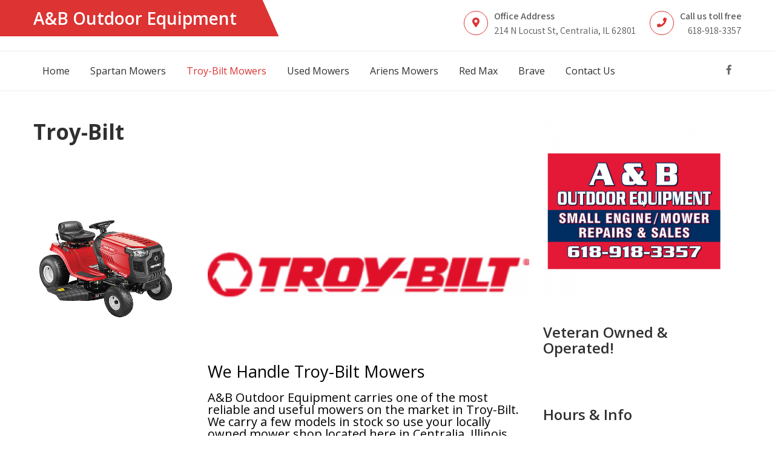

--- FILE ---
content_type: text/html; charset=UTF-8
request_url: http://aboutdoorequipment.com/troy-bilt
body_size: 8073
content:
<!DOCTYPE html>
<html lang="en-US" prefix="og: http://ogp.me/ns#">
<head>
<meta charset="UTF-8">
<meta name="viewport" content="width=device-width, initial-scale=1">
<link rel="profile" href="http://gmpg.org/xfn/11">
<script>var et_site_url='http://aboutdoorequipment.com';var et_post_id='322';function et_core_page_resource_fallback(a,b){"undefined"===typeof b&&(b=a.sheet.cssRules&&0===a.sheet.cssRules.length);b&&(a.onerror=null,a.onload=null,a.href?a.href=et_site_url+"/?et_core_page_resource="+a.id+et_post_id:a.src&&(a.src=et_site_url+"/?et_core_page_resource="+a.id+et_post_id))}
</script><title>Troy-Bilt - A&amp;B Outdoor Equipment</title>

<!-- This site is optimized with the Yoast SEO plugin v9.2.1 - https://yoast.com/wordpress/plugins/seo/ -->
<link rel="canonical" href="http://aboutdoorequipment.com/troy-bilt" />
<meta property="og:locale" content="en_US" />
<meta property="og:type" content="article" />
<meta property="og:title" content="Troy-Bilt - A&amp;B Outdoor Equipment" />
<meta property="og:url" content="http://aboutdoorequipment.com/troy-bilt" />
<meta property="og:site_name" content="A&amp;B Outdoor Equipment" />
<meta property="og:image" content="http://aboutdoorequipment.com/wp-content/uploads/2019/04/2-Troy-Bilt-Logo-400-300x150.png" />
<meta name="twitter:card" content="summary_large_image" />
<meta name="twitter:title" content="Troy-Bilt - A&amp;B Outdoor Equipment" />
<meta name="twitter:image" content="http://aboutdoorequipment.com/wp-content/uploads/2019/04/2-Troy-Bilt-Logo-400-300x150.png" />
<!-- / Yoast SEO plugin. -->

<link rel='dns-prefetch' href='//maps.googleapis.com' />
<link rel='dns-prefetch' href='//s0.wp.com' />
<link rel='dns-prefetch' href='//secure.gravatar.com' />
<link rel='dns-prefetch' href='//fonts.googleapis.com' />
<link rel='dns-prefetch' href='//s.w.org' />
<link rel="alternate" type="application/rss+xml" title="A&amp;B Outdoor Equipment &raquo; Feed" href="http://aboutdoorequipment.com/feed" />
<link rel="alternate" type="application/rss+xml" title="A&amp;B Outdoor Equipment &raquo; Comments Feed" href="http://aboutdoorequipment.com/comments/feed" />
		<script type="text/javascript">
			window._wpemojiSettings = {"baseUrl":"https:\/\/s.w.org\/images\/core\/emoji\/11\/72x72\/","ext":".png","svgUrl":"https:\/\/s.w.org\/images\/core\/emoji\/11\/svg\/","svgExt":".svg","source":{"concatemoji":"http:\/\/aboutdoorequipment.com\/wp-includes\/js\/wp-emoji-release.min.js?ver=4.9.28"}};
			!function(e,a,t){var n,r,o,i=a.createElement("canvas"),p=i.getContext&&i.getContext("2d");function s(e,t){var a=String.fromCharCode;p.clearRect(0,0,i.width,i.height),p.fillText(a.apply(this,e),0,0);e=i.toDataURL();return p.clearRect(0,0,i.width,i.height),p.fillText(a.apply(this,t),0,0),e===i.toDataURL()}function c(e){var t=a.createElement("script");t.src=e,t.defer=t.type="text/javascript",a.getElementsByTagName("head")[0].appendChild(t)}for(o=Array("flag","emoji"),t.supports={everything:!0,everythingExceptFlag:!0},r=0;r<o.length;r++)t.supports[o[r]]=function(e){if(!p||!p.fillText)return!1;switch(p.textBaseline="top",p.font="600 32px Arial",e){case"flag":return s([55356,56826,55356,56819],[55356,56826,8203,55356,56819])?!1:!s([55356,57332,56128,56423,56128,56418,56128,56421,56128,56430,56128,56423,56128,56447],[55356,57332,8203,56128,56423,8203,56128,56418,8203,56128,56421,8203,56128,56430,8203,56128,56423,8203,56128,56447]);case"emoji":return!s([55358,56760,9792,65039],[55358,56760,8203,9792,65039])}return!1}(o[r]),t.supports.everything=t.supports.everything&&t.supports[o[r]],"flag"!==o[r]&&(t.supports.everythingExceptFlag=t.supports.everythingExceptFlag&&t.supports[o[r]]);t.supports.everythingExceptFlag=t.supports.everythingExceptFlag&&!t.supports.flag,t.DOMReady=!1,t.readyCallback=function(){t.DOMReady=!0},t.supports.everything||(n=function(){t.readyCallback()},a.addEventListener?(a.addEventListener("DOMContentLoaded",n,!1),e.addEventListener("load",n,!1)):(e.attachEvent("onload",n),a.attachEvent("onreadystatechange",function(){"complete"===a.readyState&&t.readyCallback()})),(n=t.source||{}).concatemoji?c(n.concatemoji):n.wpemoji&&n.twemoji&&(c(n.twemoji),c(n.wpemoji)))}(window,document,window._wpemojiSettings);
		</script>
		<style type="text/css">
img.wp-smiley,
img.emoji {
	display: inline !important;
	border: none !important;
	box-shadow: none !important;
	height: 1em !important;
	width: 1em !important;
	margin: 0 .07em !important;
	vertical-align: -0.1em !important;
	background: none !important;
	padding: 0 !important;
}
</style>
<link rel='stylesheet' id='1and1-wizard-welcome-css'  href='http://aboutdoorequipment.com/wp-content/plugins/1and1-wordpress-assistant/css/welcome-panel.css?ver=5.0.0' type='text/css' media='all' />
<link rel='stylesheet' id='contact-form-7-css'  href='http://aboutdoorequipment.com/wp-content/plugins/contact-form-7/includes/css/styles.css?ver=5.0.5' type='text/css' media='all' />
<link rel='stylesheet' id='agronomics-lite-font-css'  href='//fonts.googleapis.com/css?family=Assistant%3A300%2C400%2C600%7COpen+Sans%3A400%2C600%2C700%2C800&#038;ver=4.9.28' type='text/css' media='all' />
<link rel='stylesheet' id='agronomics-lite-basic-style-css'  href='http://aboutdoorequipment.com/wp-content/themes/agronomics-lite/style.css?ver=4.9.28' type='text/css' media='all' />
<link rel='stylesheet' id='nivo-slider-css'  href='http://aboutdoorequipment.com/wp-content/themes/agronomics-lite/css/nivo-slider.css?ver=4.9.28' type='text/css' media='all' />
<link rel='stylesheet' id='fontawesome-all-style-css'  href='http://aboutdoorequipment.com/wp-content/themes/agronomics-lite/fontsawesome/css/fontawesome-all.css?ver=4.9.28' type='text/css' media='all' />
<link rel='stylesheet' id='agronomics-lite-responsive-css'  href='http://aboutdoorequipment.com/wp-content/themes/agronomics-lite/css/responsive.css?ver=4.9.28' type='text/css' media='all' />
<!-- Inline jetpack_facebook_likebox -->
<style id='jetpack_facebook_likebox-inline-css' type='text/css'>
.widget_facebook_likebox {
	overflow: hidden;
}

</style>
<link rel='stylesheet' id='et-builder-modules-style-css'  href='http://aboutdoorequipment.com/wp-content/plugins/divi-builder/includes/builder/styles/frontend-builder-plugin-style.min.css?ver=2.2.2' type='text/css' media='all' />
<link rel='stylesheet' id='dashicons-css'  href='http://aboutdoorequipment.com/wp-includes/css/dashicons.min.css?ver=4.9.28' type='text/css' media='all' />
<link rel='stylesheet' id='jetpack_css-css'  href='http://aboutdoorequipment.com/wp-content/plugins/jetpack/css/jetpack.css?ver=6.8.5' type='text/css' media='all' />
<script type='text/javascript' src='http://aboutdoorequipment.com/wp-content/plugins/1and1-wordpress-assistant/js/cookies.js?ver=4.9.28'></script>
<script type='text/javascript' src='http://aboutdoorequipment.com/wp-includes/js/jquery/jquery.js?ver=1.12.4'></script>
<script type='text/javascript' src='http://aboutdoorequipment.com/wp-includes/js/jquery/jquery-migrate.min.js?ver=1.4.1'></script>
<script type='text/javascript' src='https://maps.googleapis.com/maps/api/js?key=AIzaSyBhnfmneBrHtqU9q5OiIzBEAKU83Ia4mUQ&#038;libraries=places&#038;ver=4.9.28'></script>
<script type='text/javascript' src='http://aboutdoorequipment.com/wp-content/themes/agronomics-lite/js/jquery.nivo.slider.js?ver=4.9.28'></script>
<script type='text/javascript' src='http://aboutdoorequipment.com/wp-content/themes/agronomics-lite/js/editable.js?ver=4.9.28'></script>
<link rel='https://api.w.org/' href='http://aboutdoorequipment.com/wp-json/' />
<link rel="EditURI" type="application/rsd+xml" title="RSD" href="http://aboutdoorequipment.com/xmlrpc.php?rsd" />
<link rel="wlwmanifest" type="application/wlwmanifest+xml" href="http://aboutdoorequipment.com/wp-includes/wlwmanifest.xml" /> 
<meta name="generator" content="WordPress 4.9.28" />
<link rel='shortlink' href='https://wp.me/Pav760-5c' />
<link rel="alternate" type="application/json+oembed" href="http://aboutdoorequipment.com/wp-json/oembed/1.0/embed?url=http%3A%2F%2Faboutdoorequipment.com%2Ftroy-bilt" />
<link rel="alternate" type="text/xml+oembed" href="http://aboutdoorequipment.com/wp-json/oembed/1.0/embed?url=http%3A%2F%2Faboutdoorequipment.com%2Ftroy-bilt&#038;format=xml" />
	<!-- Fonts Plugin CSS - https://fontsplugin.com/ -->
	<style>
			</style>
	<!-- Fonts Plugin CSS -->
	
<link rel='dns-prefetch' href='//v0.wordpress.com'/>
<style type='text/css'>img#wpstats{display:none}</style>	<style type="text/css"> 					
        a, .blogpost_lyout h2 a:hover,
        #sidebar ul li a:hover,								
        .blogpost_lyout h3 a:hover,
		.welcome_descbx h3 span,					
        .recent-post h6:hover,
		.header-socialicons a:hover,       						
        .postmeta a:hover,
		.sitenav ul li a:hover, 
		.sitenav ul li.current-menu-item a,
		.sitenav ul li.current-menu-parent a.parent,
		.sitenav ul li.current-menu-item ul.sub-menu li a:hover,
        .button:hover,
		.infobox i,	
		.fourpgebx_srv .pagereadmore,	
		.fourpgebx_srv:hover h3 a,		           
		.footer-wrapper h2 span,
		.footer-wrapper ul li a:hover, 
		.footer-wrapper ul li.current_page_item a        				
            { color:#dd3333;}					 
            
        .pagination ul li .current, .pagination ul li a:hover, 
        #commentform input#submit:hover,		
        .nivo-controlNav a.active,		
        .learnmore,
		.features_column:hover,
		.nivo-caption .slide_more:hover, 		
		.fourpgebx_srv:hover .pagereadmore,												
        #sidebar .search-form input.search-submit,				
        .wpcf7 input[type='submit'],				
        nav.pagination .page-numbers.current,   
		.logo, .logo::after, .logo::before,    		
        .toggle a	
            { background-color:#dd3333;}
			
		.nivo-caption .slide_more:hover,
		.infobox i,
		.fourpgebx_srv .pagereadmore,
		blockquote	        
            { border-color:#dd3333;}
			
		#sidebar ul li:hover, #sidebar ul li:first-child	        
            { border-left:4px solid #dd3333;}	
			
		.welcome_imagebx	        
            { box-shadow:15px 15px 0 0 #dd3333;}			
			
         	
    </style> 
	<style type="text/css">
			.site-header{
			background: url() no-repeat;
			background-position: center top;
		}
		.logo h1 a { color:#ffffff;}
		
	</style>
    
    <link rel="stylesheet" id="et-core-unified-cached-inline-styles" href="http://aboutdoorequipment.com/wp-content/cache/et/322/et-core-unified-17667123144833.min.css" onerror="et_core_page_resource_fallback(this, true)" onload="et_core_page_resource_fallback(this)" /></head>
<body class="page-template-default page page-id-322 et-pb-theme-agronomics lite et_minified_js et_minified_css et_divi_builder">
<div id="sitelayout_type" >

<div class="site-header siteinner">      
<div class="container">  
     <div class="logo">
                   <h1><a href="http://aboutdoorequipment.com/" rel="home">A&amp;B Outdoor Equipment</a></h1>
                    </div><!-- logo -->
       <div class="header_contactinfo_area">
		        
                  
                
                <div class="infobox">
                 <i class="fas fa-map-marker-alt"></i>
                 <span><b class="addbx">Office Address</b>
				 214 N Locust St, Centralia, IL 62801</span>
                </div>
                              
                
                <div class="infobox">
                 <i class="fas fa-phone"></i>
                 <span><b class="addbx">Call us toll free</b>
				 618-918-3357</span>
                </div>
                
               
                
                                          
                
                
        </div><!--.header_contactinfo_area -->
      <div class="clear"></div>  
 
  </div><!-- .container -->  
  </div><!--.site-header --> 
  
  <div class="header-navigation">
   	 <div class="container">
     	<div class="toggle">
         <a class="toggleMenu" href="#">Menu</a>
       </div><!-- toggle --> 
       <div class="sitenav">                   
         <div class="menu-menu-1-container"><ul id="menu-menu-1" class="menu"><li id="menu-item-69" class="menu-item menu-item-type-post_type menu-item-object-page menu-item-home menu-item-69"><a href="http://aboutdoorequipment.com/">Home</a></li>
<li id="menu-item-265" class="menu-item menu-item-type-post_type menu-item-object-page menu-item-265"><a href="http://aboutdoorequipment.com/spartan">Spartan Mowers</a></li>
<li id="menu-item-324" class="menu-item menu-item-type-post_type menu-item-object-page current-menu-item page_item page-item-322 current_page_item menu-item-324"><a href="http://aboutdoorequipment.com/troy-bilt">Troy-Bilt Mowers</a></li>
<li id="menu-item-71" class="menu-item menu-item-type-post_type menu-item-object-page menu-item-71"><a href="http://aboutdoorequipment.com/used-mowers">Used Mowers</a></li>
<li id="menu-item-65" class="menu-item menu-item-type-post_type menu-item-object-page menu-item-65"><a href="http://aboutdoorequipment.com/ariens">Ariens Mowers</a></li>
<li id="menu-item-70" class="menu-item menu-item-type-post_type menu-item-object-page menu-item-70"><a href="http://aboutdoorequipment.com/red-max">Red Max</a></li>
<li id="menu-item-66" class="menu-item menu-item-type-post_type menu-item-object-page menu-item-66"><a href="http://aboutdoorequipment.com/brave">Brave</a></li>
<li id="menu-item-67" class="menu-item menu-item-type-post_type menu-item-object-page menu-item-67"><a href="http://aboutdoorequipment.com/contact-us">Contact Us</a></li>
</ul></div>       </div><!--.sitenav -->
        
          
           <div class="header-socialicons">                                                
                                       <a title="facebook" class="fab fa-facebook-f" target="_blank" href="https://www.facebook.com/pages/category/Local-Business/AB-Outdoor-Equipment-1554305348020107/"></a>
                                   
                               
                              
                                    
         </div><!--end .header-socialicons--> 
       
           
     <div class="clear"></div>
   </div><!-- .container-->      
  </div><!-- .header-navigation -->
  
       
        

<div class="container">
  <div class="innerpage_fixer">
         <section class="innerpage_contentpart">               
                                               
                    
<article id="post-322" class="post-322 page type-page status-publish hentry">
	<header class="entry-header">
		<h1 class="entry-title">Troy-Bilt</h1>	</header><!-- .entry-header -->

	<div class="entry-content">
		<div class="et_builder_outer_content" id="et_builder_outer_content">
				<div class="et_builder_inner_content et_pb_gutters3">
					<div class="et_pb_section et_pb_section_0 et_section_regular et_section_transparent">
				
				
				
				
					<div class="et_pb_row et_pb_row_0">
				<div class="et_pb_column et_pb_column_1_3 et_pb_column_0    et_pb_css_mix_blend_mode_passthrough">
				
				
				<div class="et_pb_module et_pb_image et_pb_image_0 et_always_center_on_mobile">
				
				
				<span class="et_pb_image_wrap"><img src="http://aboutdoorequipment.com/wp-content/uploads/2019/04/troy_bilt_mower_ab_outdoor_equipment_centralia_il.jpg" alt="" /></span>
			</div>
			</div> <!-- .et_pb_column --><div class="et_pb_column et_pb_column_2_3 et_pb_column_1    et_pb_css_mix_blend_mode_passthrough et-last-child">
				
				
				<div class="et_pb_module et_pb_text et_pb_text_0 et_pb_bg_layout_light  et_pb_text_align_left">
				
				
				<div class="et_pb_text_inner">
					<h1 style="text-align: center;"><img src="http://aboutdoorequipment.com/wp-content/uploads/2019/04/2-Troy-Bilt-Logo-400-300x150.png" width="300" height="150" alt="" class="wp-image-332 alignnone size-medium" srcset="http://aboutdoorequipment.com/wp-content/uploads/2019/04/2-Troy-Bilt-Logo-400-300x150.png 300w, http://aboutdoorequipment.com/wp-content/uploads/2019/04/2-Troy-Bilt-Logo-400.png 400w" sizes="(max-width: 300px) 100vw, 300px" /></h1>
<h1 style="text-align: left;">We Handle Troy-Bilt Mowers</h1>
<h4></h4>
<h4>A&amp;B Outdoor Equipment carries one of the most reliable and useful mowers on the market in Troy-Bilt. We carry a few models in stock so use your locally owned mower shop located here in Centralia, Illinois. Stop in the shop today and see our showroom and experience the perfect mower for your yard.</h4>
<h4>Troy-Bilt riding mowers are powerful, durable and loaded with a variety of transmissions, accessories and attachments, including baggers, snow blades and more. Whether you&#8217;re cutting, hauling or plowing, our riding mowers will get the job done every time.</h4>
<h1 style="text-align: left;"></h1>
<h1 style="text-align: left;">Call Now 618-918-3357</h1>
				</div>
			</div> <!-- .et_pb_text -->
			</div> <!-- .et_pb_column -->
				
				
			</div> <!-- .et_pb_row --><div class="et_pb_row et_pb_row_1">
				<div class="et_pb_column et_pb_column_4_4 et_pb_column_2    et_pb_css_mix_blend_mode_passthrough et-last-child">
				
				
				<div class="et_pb_module et_pb_image et_pb_image_1 et_always_center_on_mobile">
				
				
				<span class="et_pb_image_wrap"><img src="http://aboutdoorequipment.com/wp-content/uploads/2019/04/TroyBiltBrandBannerImage.jpg" alt="" /></span>
			</div>
			</div> <!-- .et_pb_column -->
				
				
			</div> <!-- .et_pb_row -->
				
				
			</div> <!-- .et_pb_section -->
				</div>
			</div>			</div><!-- .entry-content -->
	</article><!-- #post-## -->
                                                   
                                     
        </section><!-- section-->   
 <div id="sidebar">    
    <aside id="media_image-3" class="widget widget_media_image"><img width="300" height="300" src="http://aboutdoorequipment.com/wp-content/uploads/2018/12/Untitled-design-1-300x300.png" class="image wp-image-121  attachment-medium size-medium" alt="" style="max-width: 100%; height: auto;" srcset="http://aboutdoorequipment.com/wp-content/uploads/2018/12/Untitled-design-1-300x300.png 300w, http://aboutdoorequipment.com/wp-content/uploads/2018/12/Untitled-design-1-e1543862682972.png 150w" sizes="(max-width: 300px) 100vw, 300px" /></aside><aside id="text-3" class="widget widget_text"><h3 class="widget-title">Veteran Owned &#038; Operated!</h3>			<div class="textwidget"></div>
		</aside><aside id="facebook-likebox-3" class="widget widget_facebook_likebox">		<div id="fb-root"></div>
		<div class="fb-page" data-href="https://www.facebook.com/pages/category/Local-Business/AB-Outdoor-Equipment-1554305348020107/" data-width="340"  data-height="432" data-hide-cover="false" data-show-facepile="true" data-show-posts="false">
		<div class="fb-xfbml-parse-ignore"><blockquote cite="https://www.facebook.com/pages/category/Local-Business/AB-Outdoor-Equipment-1554305348020107/"><a href="https://www.facebook.com/pages/category/Local-Business/AB-Outdoor-Equipment-1554305348020107/"></a></blockquote></div>
		</div>
		</aside><aside id="widget_contact_info-5" class="widget widget_contact_info"><h3 class="widget-title">Hours &amp; Info</h3><div itemscope itemtype="http://schema.org/LocalBusiness"><div class="confit-address" itemscope itemtype="http://schema.org/PostalAddress" itemprop="address"><a href="https://maps.google.com/maps?z=16&#038;q=214+n.+locust+centralia,+il+62801" target="_blank">214 N. Locust Centralia, Il 62801</a></div><div class="confit-phone"><span itemprop="telephone">618-918-3357</span></div><div class="confit-email"><a href="mailto:barb@aboutdoorequip.com">barb@aboutdoorequip.com</a></div><div class="confit-hours" itemprop="openingHours">Monday- 7:00 A.M.- 5:00 P.M.<br/>Tuesday- 7:00 A.M.- 5:00 P.M.<br/>Wednesday- 7:00 A.M.- 5:00 P.M.<br/>Thursday- 7:00 A.M.- 5:00 P.M.<br/>Friday- 7:00 A.M.- 5:00 P.M.<br/>Saturday- 7:00 A.M.- 12:00 P.M.</div></div></aside><aside id="text-4" class="widget widget_text"><h3 class="widget-title">Competitive Pricing!</h3>			<div class="textwidget"><p><img class="alignnone size-medium wp-image-26" src="http://aboutdoorequipment.com/wp-content/uploads/2018/11/20181129_125852-300x300.jpg" alt="" width="300" height="300" /></p>
</div>
		</aside>	
</div><!-- sidebar -->      
<div class="clear"></div>
</div><!-- .innerpage_fixer --> 
</div><!-- .container --> 

<div class="footer-wrapper"> 
      <div class="container">           
                 
                     
                      
                      
           <div class="clear"></div>
      </div><!--end .container-->

        <div class="footer-copyright"> 
            <div class="container">            	
                <div class="design-by">
				  A&amp;B Outdoor Equipment. All Rights Reserved                 

                </div>
             </div><!--end .container-->             
        </div><!--end .footer-copyright-->  
                     
     </div><!--end #footer-wrapper-->
</div><!--#end sitelayout_type-->

	<div style="display:none">
	</div>
	<script type="text/javascript">
		var et_animation_data = [];
	</script>
	


			<!-- Mobile Call Now and Map Buttons -->
			<div id='rpb_spacer'></div>
			<div id='rpb'>
				<div>
					<a href='tel:618-918-3357' id='call_now'
						onClick= " ga('send', 'event', 'Phone Call', 'Click to Call', '618-918-3357'); " >
						<span class='dashicons dashicons-phone'></span> Call Now
					</a>
				</div>
				<div>
					<a href='https://maps.google.com/?q=214+North+Locust%2C+Centralia%2C+Il%2C+United+States%2C+62801' id='map_now' target='_Blank'>
						<span class='dashicons dashicons-location'></span> Directions
					</a>
				</div>
			</div>
			<style>
				@media screen and (max-width: 1024px) {
				div#rpb { display: flex !important; background: #3a3c70; }
				div#rpb_spacer { display: block !important; }
				}
				div#rpb { background: #3a3c70; }
			    div#rpb div a#call_now { background: #ff0000; color: #ffffff; }
				div#rpb div a#map_now { background: #ff0000; color: #ffffff; }
			</style>
			<!-- /Mobile Call Now and Map Buttons -->

<link rel='stylesheet' id='rpb_css-css'  href='http://aboutdoorequipment.com/wp-content/plugins/mobile-call-now-map-buttons/rpb.css?ver=4.9.28' type='text/css' media='all' />
<script type='text/javascript'>
/* <![CDATA[ */
var wpcf7 = {"apiSettings":{"root":"http:\/\/aboutdoorequipment.com\/wp-json\/contact-form-7\/v1","namespace":"contact-form-7\/v1"},"recaptcha":{"messages":{"empty":"Please verify that you are not a robot."}}};
/* ]]> */
</script>
<script type='text/javascript' src='http://aboutdoorequipment.com/wp-content/plugins/contact-form-7/includes/js/scripts.js?ver=5.0.5'></script>
<script type='text/javascript' src='https://s0.wp.com/wp-content/js/devicepx-jetpack.js?ver=202604'></script>
<script type='text/javascript' src='https://secure.gravatar.com/js/gprofiles.js?ver=2026Janaa'></script>
<script type='text/javascript'>
/* <![CDATA[ */
var WPGroHo = {"my_hash":""};
/* ]]> */
</script>
<script type='text/javascript' src='http://aboutdoorequipment.com/wp-content/plugins/jetpack/modules/wpgroho.js?ver=4.9.28'></script>
<script type='text/javascript'>
/* <![CDATA[ */
var jpfbembed = {"appid":"249643311490","locale":"en_US"};
/* ]]> */
</script>
<script type='text/javascript' src='http://aboutdoorequipment.com/wp-content/plugins/jetpack/_inc/build/facebook-embed.min.js'></script>
<script type='text/javascript'>
/* <![CDATA[ */
var et_pb_custom = {"ajaxurl":"http:\/\/aboutdoorequipment.com\/wp-admin\/admin-ajax.php","images_uri":"http:\/\/aboutdoorequipment.com\/wp-content\/themes\/agronomics-lite\/images","builder_images_uri":"http:\/\/aboutdoorequipment.com\/wp-content\/plugins\/divi-builder\/includes\/builder\/images","et_frontend_nonce":"6f0873e619","subscription_failed":"Please, check the fields below to make sure you entered the correct information.","et_ab_log_nonce":"f33f16dc82","fill_message":"Please, fill in the following fields:","contact_error_message":"Please, fix the following errors:","invalid":"Invalid email","captcha":"Captcha","prev":"Prev","previous":"Previous","next":"Next","wrong_captcha":"You entered the wrong number in captcha.","is_builder_plugin_used":"1","ignore_waypoints":"no","is_divi_theme_used":"","widget_search_selector":".widget_search","is_ab_testing_active":"","page_id":"322","unique_test_id":"","ab_bounce_rate":"5","is_cache_plugin_active":"no","is_shortcode_tracking":""};
var et_pb_box_shadow_elements = [];
/* ]]> */
</script>
<script type='text/javascript' src='http://aboutdoorequipment.com/wp-content/plugins/divi-builder/js/divi-builder.min.js?ver=2.2.2'></script>
<script type='text/javascript' src='http://aboutdoorequipment.com/wp-content/plugins/divi-builder/core/admin/js/common.js?ver=3.2.2'></script>
<script type='text/javascript' src='http://aboutdoorequipment.com/wp-includes/js/wp-embed.min.js?ver=4.9.28'></script>
<script type='text/javascript' src='https://stats.wp.com/e-202604.js' async='async' defer='defer'></script>
<script type='text/javascript'>
	_stq = window._stq || [];
	_stq.push([ 'view', {v:'ext',j:'1:6.8.5',blog:'155178808',post:'322',tz:'0',srv:'aboutdoorequipment.com'} ]);
	_stq.push([ 'clickTrackerInit', '155178808', '322' ]);
</script>
</body>
</html>

--- FILE ---
content_type: text/css
request_url: http://aboutdoorequipment.com/wp-content/themes/agronomics-lite/style.css?ver=4.9.28
body_size: 7197
content:
/*
Theme Name: Agronomics Lite
Theme URI: https://gracethemes.com/themes/free-organic-farm-wordpress-theme/
Author: Grace Themes
Author URI: https://gracethemes.com/
Description: Agronomics Lite is a creative and unbounded, sophisticated and modern, colorful and youthful, beautiful and outspoken, highly customizable and readily responsive organic farm WordPress theme. This theme help you create an impressive website for agriculture, food, gardening, landscaping, lawn, organic and health stores. This amazingly flexible, fast loading and multipurpose theme well suited for fulfilling the requirement of all type of websites. It can be used to develop a website for corporate, business, portfolio, product catalog, personal blog and services web pages. You can also use it for construction, real estate, traveling, tourism websites, eCommerce ventures, hotel projects and more.  Demo Link: http://www.gracethemesdemo.com/agronomics/

Version: 1.0
License: GNU General Public License version 2 or later
License URI: http://www.gnu.org/licenses/gpl-2.0.html
Text Domain: agronomics-lite
Tags:blog,two-columns,right-sidebar,full-width-template,custom-colors,custom-menu,custom-header,custom-logo,featured-images,editor-style,custom-background,threaded-comments,theme-options, translation-ready

Agronomics Lite WordPress Theme has been created by Grace Themes(gracethemes.com), 2019.
Agronomics Lite WordPress Theme is released under the terms of GNU GPL
*/

body{ background-color:#ffffff; margin:0; padding:0;line-height:24px; font-size:16px; color:#5c5c5c; font-family: 'Assistant', sans-serif; -ms-word-wrap:break-word; word-wrap:break-word; }
*{ margin:0; padding:0; outline:none; box-sizing:border-box; -moz-box-sizing:border-box; -webkit-box-sizing:border-box;}
img{ border:none; margin:0; padding:0; height:auto; max-width:100%;}
.wp-caption, .wp-caption-text, .sticky, .gallery-caption, .aligncenter{ margin:0; padding:0; max-width:100% !important;}
p{ margin:0; padding:0;}
a{ text-decoration:none; color:#efc62c;}
a:hover{ color:#111;}
.clear{ clear:both;}
.left{ float:left;}
.right{ float:right;}
ol,ul{ margin:0; padding:0;}
ul li ul, ul li ul li ul, ol li ol, ol li ol li ol{ margin-left:10px;}
h1,h2,h3,h4,h5,h6{ font-family: 'Open Sans', sans-serif;  color:#303030; margin:0 0 20px; padding:0; font-weight:600; line-height:1.1; }
h1.entry-title{ font-weight:bold; margin-bottom:35px;}
h1{ font-size:35px;}
h2{ font-size:28px;}
h3{ font-size:24px;}
h4{ font-size:20px;}
h5{ font-size:18px;}
h6{ font-size:14px;}
figcaption,figure{	display: block;}
figure {margin: 1em 0;}
blockquote{ background-color:#eee; border-left:5px solid #71b002; padding:15px 15px 15px 40px; color:#666; font-size:15px; line-height:1.5; margin-bottom:30px;}
blockquote p{ margin-bottom:0 !important;}
hr {-webkit-box-sizing: content-box;-moz-box-sizing: content-box;box-sizing: content-box;	height: 0;	overflow: visible;}
.textwidget select{ width:100%;}
table{ width:100%}
.alignnone{ width:100%;}
img.alignleft, .alignleft{ float:left; margin:0 15px 0 0; padding:5px; border:1px solid #cccccc;}
img.alignright, .alignright{ float:right; margin:0 0 0 15px; padding:5px; border:1px solid #cccccc;}
.aligncenter, img.aligncenter { clear: both; display: block; margin-left: auto; margin-right: auto; margin-top:0;  height:auto;}

/*
Lists style CSS
-------------------------------------------------------------*/
ul,ol { margin:0; padding: 0;}
ul {list-style: inside none disc;}
ol {list-style: decimal;}
ul li,ol li {margin-bottom: 0;	margin-left: 1.5em;}
dt {font-weight: 700;}
dd {margin: 0 1.5em 1.5em;}
audio:not([controls]) {	display: none;height: 0;}
img {border-style: none;}
svg:not(:root) {overflow: hidden;}
a {	background-color: transparent;	-webkit-text-decoration-skip: objects;}
a:active, a:hover {outline-width: 0;}
b, strong {	font-weight: inherit;font-weight:blod;}
pre {background: #ddd;font-size: 14px;	font-size: 0.9375rem;line-height: 1.4;margin-bottom: 1.6em;	max-width: 100%;overflow: auto;	padding:20px;}
iframe{max-width:100%;}
nav.pagination{ clear:both;}
#comment-nav-above .nav-previous, #comment-nav-below .nav-previous{ float:none !important; margin:10px 0;}
nav.pagination .page-numbers{ background-color:#ccc; padding:10px 15px; font-size:15px; font-weight:600; color:#444;}
nav.pagination .page-numbers.current{background-color:#efc62c;}
ol.comment-list li{ list-style:none; margin-bottom:5px;}

.postmeta{margin-bottom:20px; display:inline-block; color:#999; }
.postmeta a{color:#999;}
.postmeta a:hover{color:#e74c3c;}
.breadcrumbs{padding:10px 0; margin-bottom:0;}

/*
Lists style CSS
-------------------------------------------------------------*/
#sitelayout_type{ margin:0 auto;}
.container{ width:1170px; margin:0 auto; position:relative;}
.site-header{ width:100%; z-index:9999;}
.site-header.siteinner{ position:relative;  }

.logo {
    float: left;
    padding: 15px 35px 15px 0;  
	position: relative;
	text-align: left;
}
.logo h1 {
    margin: 0;
	font-size:28px;
}
.logo a {
    color: #fff;
}
.logo::after {
    left: -99999px;
    position: absolute;
    width: 99999px;
}
.logo::before {
    bottom: 0;
    content: "";
}
.logo, .logo::after, .logo::before {
    background-color: #71b002;
}
.logo::before {
    position: absolute;
    right: -21px;
    top: 0;
    transform: skew(24deg);
    width: 45px;
	display: block;
}
.logo::after {
    bottom: 0;
    content: "";
    top: 0;
}
.logo p{ font-size:13px; color:#fff; display:block; letter-spacing:1px;}
.header_contactinfo_area{ float:right; text-align:right; padding:15px 0;}

.infobox{ display:inline-block; text-align:right; padding:0 0 0 20px; }
.infobox span{ float:right;}
.infobox span b{ display:block; text-align:left; font-weight:bold; }
.infobox i{ float:left; margin:3px 10px 0 0; width:40px; height:40px; line-height:36px; text-align:center; color:#7abf17; border:1px solid #7abf17; border-radius:50%; font-size:16px;}


/* = social icons css
-------------------------------------------------------------- */
.header-socialicons{ text-align:center; display:inline-block; position: absolute; right:0; top:12%;}
.header-socialicons a{  width:32px; height:45px; line-height:45px; margin:0 5px 0 0; padding:0; color:#666; display:inline-block;  }
.header-socialicons a:hover{ color:#71b002; }
.header-socialicons br{ display:none;}
.header-navigation{ position:relative; box-shadow: 0 0 3px #ddd; }
/*header menu css*/
.toggle{display: block;}
.toggle a{width:100%; color:#ffffff; background:url(images/mobile-nav.png) no-repeat right center #3e3e3e; padding:8px 10px; margin-top:5px; font-size:16px; display:none; text-align:left;}
.toggle a:hover{color:#ffffff !important;}
/*main menu*/
.sitenav{ padding:0; z-index:9999; display:inline-block; }
.sitenav ul { margin:0; padding:0; font-family:'Open Sans', sans-serif; font-size:16px; font-weight:500; }
.sitenav ul li{display:inline-block; position:relative; margin:0;}
.sitenav ul li:last-child{border-right:none;}
.sitenav ul li a{ padding:20px 15px; display:block; text-align:center; color:#303030; }
.sitenav ul li ul li{ display:block; position:relative; float:none; top:1px; border-bottom:1px solid #eee;}
.sitenav ul li ul li a{ display:block; padding-top:5px; padding-bottom:5px; position:relative; top:1px; text-align:left;}
.sitenav ul li ul{display:none; z-index:9999999; position:relative; background-color:#fff ;}
.sitenav ul li:hover > ul{display:block; width:200px; position:absolute; left:0; text-align:left; }
.sitenav ul li:hover ul li ul{display:none; position:relative;}
.sitenav ul li:hover ul li:hover > ul{display:block; position:absolute; left:200px; top:0;}
.sitenav ul li a:hover, 
.sitenav ul li.current-menu-item a,
.sitenav ul li.current-menu-parent a.parent,
.sitenav ul li.current-menu-item ul.sub-menu li a:hover{color:#ddb667;}
.sitenav ul li.current-menu-item ul.sub-menu li a{ color: #303030;}



.headerslider_panel{ position:relative;}
h2.sectiontitle{font-weight:600; font-size:40px; margin-bottom:50px; position:relative; text-align:center;}
.last_column{clear:right; margin-right:0 !important; }
#sidebar .search-form input.search-submit{ background:url(images/search-icon.png) no-repeat center center #efc62c; padding: 12px 0 12px 0; font-size:0; width:20%; height:43px; float:right; border:0;}


/* Features page Section CSS*/
.pagefeaturecolumn{ position:relative; background-color:#fff; border-radius:200px;  box-shadow:0 5px 10px #ccc; margin:-100px auto 0 auto; z-index:9999;}
.features_column{ width:33.333%; margin:0; float:left; text-align:center; padding:30px; }
.features_column .imagebox{ width:54px; height:50px; overflow:hidden; margin:0 auto 20px auto; transform: scale(1); transition: all 0.35s ease-in-out 0s;}
.features_column .imagebox img{ height:auto; min-height:50px; }
.features_column h3{ font-size:18px; margin-bottom:20px; font-weight:800;}
.features_column h3 a{ color:#353535;}
.features_column p{ margin-bottom:0;}
.features_column:hover{ background-color:#7abf17; color:#fff;}
.features_column:hover h3 a{ color:#fff;}
.features_column.rdbx1:hover{
-webkit-border-top-left-radius: 200px;
-webkit-border-bottom-left-radius: 200px;
-moz-border-radius-topleft: 200px;
-moz-border-radius-bottomleft: 200px;
border-top-left-radius: 200px;
border-bottom-left-radius: 200px;
}

.features_column.two_column{ width:50%;}
.features_column.one_column{ width:100%; display:inline-block; float:none;}

.features_column.one_column.rdbx1:hover,
.features_column.two_column.rdbx2:hover,
.features_column.rdbx3:hover{
 -webkit-border-top-right-radius: 200px;
-webkit-border-bottom-right-radius: 200px;
-moz-border-radius-topright: 200px;
-moz-border-radius-bottomright: 200px;
border-top-right-radius: 200px;
border-bottom-right-radius: 200px;
}


/* = Welcome Section
-------------------------------------- */
#welcome_wrapper{ padding:80px 0; }
.welcome_imagebx{ width:42%; float:right; margin:0 0 0 0;  box-shadow: 15px 15px 0 0 #7abf17;}
.welcome_imagebx img{ width:100%; display:block; box-shadow: 5px 5px 0 0 #fff; }

.welcome_descbx{ width:50%; float:left; margin:0; }
.welcome_descbx h3{ font-size:32px; font-weight:800; margin-bottom:30px;}
.welcome_descbx p{ margin-bottom:35px;}

/* = Three column box section
-------------------------------------------------------------- */
h2.section_title{ font-weight:600; font-size:48px; margin-bottom:40px; position:relative; text-align:center; color:#232323; }
#fourcol_services_wrapper{ position:relative; background-color:#f4f3f3; padding:60px 0; }

.fourpgebx_srv{background-color:#fff; width:48.5%; margin:0 3% 30px 0; padding:30px; float:left; box-sizing:border-box; vertical-align:top; }
.fourpgebx_srv .fourpgebx_thumbx{ width:40%; height:190px; float:left; overflow:hidden; margin:0 3% 0 0; position:relative;  }
.fourpgebx_srv .fourpgebx_thumbx img{ width:100%; height:auto; min-height:190px; display:block;  backface-visibility: hidden; transition: opacity 1s ease 0s, transform 2s ease 0s;  }
.fourpgebx_srv h3{ font-size:20px; margin-bottom:20px;}
.fourpgebx_srv h3 a{ color:#111; }
.fourpgebx_contentcol{ padding:0; position:relative;}
.fourpgebx_contentcol p{ margin-bottom:30px; }
.fourpgebx_srv a { display:block;}
.fourpgebx_srv .pagereadmore{ font-size:14px; margin:0; padding:8px 25px; text-align: center; color: #7abf17; display: inline-block; border:2px solid #7abf17; border-radius:2px;  }
.fourpgebx_srv:hover .pagereadmore{ background-color: #7abf17; color:#fff; }
.fourpgebx_srv:hover h3 a{color:#7abf17;}
.fourpgebx_srv:hover:hover .thumbbx img { transform: rotate(3deg) scale(1.2, 1.2); opacity:0.7;}


/* = Page layout css
-------------------------------------------------------------- */
.innerpage_contentpart{ width:70%; margin:0; float:left; padding:0 0 30px; }
.innerpage_contentpart ul, .innerpage_contentpart ol{ margin:0 0 20px 20px; }
.innerpage_contentpart ul li, .innerpage_contentpart ol li{ margin:0; }
.innerpage_contentpart ul ul, .innerpage_contentpart ol ol{ margin:0 0 0 30px; }

.fullwidth{ width:100% !important; float:none  !important;}
.fullwidth p{ margin-bottom:15px;}

.boxlayout{ width:1210px; margin:0 auto; background-color:#fff; position:relative; box-shadow:0 -8px 8px #111;}
.fulllayout{ width:100% !important;}
.innerpage_fixer{ padding:50px 0;}
.innerpage_fixer p{ margin-bottom:30px;}

.blogpost_lyout{ width:45%; float:left; margin:0 5% 30px 0}
.blogpost_lyout .post-thumb{ width:100%; height:225px; overflow:hidden; margin:0 0 20px 0;}
.blogpost_lyout .post-thumb img{ width:100%; height:auto; min-height:225px;}
.blogpost_lyout h3, h3.single-title{ margin-bottom:5px; font-size:22px; font-weight:600;}
.blogpost_lyout h3 a{ color:#484f5e;}
.blogpost_lyout h3 a:hover{ color:#efc62c;}
.blogpost_lyout p{ margin-bottom:20px;}
.blog-meta{ font-style:italic; margin-bottom:8px;}
.post-date, .post-comment, .post-categories, .edit-link{ display:inline; color:#333; font-weight:600; text-transform:uppercase; letter-spacing:2px; font-size:13px; margin:0 10px 0 0;} 
.single_title{ margin-bottom:5px;}
body.single-post .blogpost_lyout { width:100%; float:none; margin:0; }

/* = sidebar
-------------------------------------------------------------- */
#sidebar{ float:right; width:28%;}
aside.widget{ margin-bottom:30px; }
aside.widget ul{ list-style:disc; margin:0; padding:0; }
h3.widget-title{ font-weight:600; margin:0 0 20px; color:#303030; font-size:24px; position:relative; }
#sidebar ul li{ list-style:none; margin:0; margin-bottom:2px; padding:7px 10px 7px 25px; background-color:#f5f5f4; -webkit-transition: all 0.3s ease-in-out;
    -moz-transition: all 0.3s ease-in-out;
    -ms-transition: all 0.3s ease-in-out;
    -o-transition: all 0.3s ease-in-out;
    transition: all 0.3s ease-in-out; }
#sidebar ul li:hover, #sidebar ul li:first-child{border-left:4px solid #7abf17;}
#sidebar ul li a{ color:#3b3b3b; }
#sidebar ul li a:hover{ color:#34c6f6;}

#sidebar .search-form{ margin-bottom:20px;}
#sidebar .search-form input.search-field{ background-color:#fff; width:80%; padding: 12px 15px 12px 15px; border:1px solid #ddd; }
#sidebar .search-form input.search-submit{ background:url(images/search-icon.png) no-repeat center center #efc62c; padding: 12px 0 12px 0; font-size:0; width:20%; height:43px; float:right; border:0;}
.headerwidget .header-title{ display:none;}

/* = Footer css
-------------------------------------------------------------- */
.footer-wrapper{ background-color:#000; padding:0; position:relative; color:#6a6a6a;}
.copyright-txt span{color:#efc62c;}
.design-by { text-align:center;}
.design-by a:hover{color:#999;}

.footer-wrapper h5{ margin:0 0 30px 0; font-size:22px; color:#ddd; }
.footer-wrapper .widget{ padding:40px 0 20px;}

.footer-copyright{ color:#6a6a6a; position:relative; text-align:center; border-top:1px solid #111; padding:25px 0;}
.footer-copyright a:hover{ color:#fff;}

.widget-column-1{ width:24%; float:left; margin:0 4% 0 0; }
.widget-column-2{ width:20%; float:left; margin:0 4% 0 0; }
.widget-column-3{ width:24%; float:left; margin:0 4% 0 0; }
.widget-column-4{ width:20%; float:left; margin:0 0 0 0; }

.footer-wrapper ul{ margin:0; padding:0; list-style:inside disc;}
.footer-wrapper ul li { padding:0 0 8px 0; margin:0; color:#8a8989;}
.footer-wrapper ul li a { color:#8a8989; }
.footer-wrapper ul li a:hover, .footer-wrapper ul li.current_page_item a { color:#f2b23d; }



/* Buttons */
.button{  border:1px solid #404040; color:#404040; padding:10px 30px; display:inline-block; border-radius:25px; -moz-border-radius:25px; -webkit-border-radius:25px; -o-border-radius:25px; -ms-border-radius:25px; }
.button:hover{ border:1px solid #71b002; color:#71b002; }
a.ReadMore{ background-color:#333339; color:#fff ; padding:5px 15px; display:inline-block;}
a.ReadMore:hover{ background-color:#ffae00; color:#fff; }

.learnmore{ background-color:#71b002; color:#fff ;display: inline-block; padding:10px 30px; text-transform:uppercase; font-weight:600; border-radius:25px; -moz-border-radius:25px; -webkit-border-radius:25px; -o-border-radius:25px; -ms-border-radius:25px; font-size:14px; }
.learnmore:hover{ background-color:#333;color:#fff ;}

/* = Contact Form 7 css
-------------------------------------------------------------- */
.wpcf7{ margin:30px 0 0; padding:0;}
.wpcf7 input[type="text"], .wpcf7 input[type="tel"], .wpcf7 input[type="email"]{ width:40%; border:1px solid #cccccc; box-shadow:inset 1px 1px 2px #ccc; height:35px; padding:0 15px; color:#797979; margin-bottom:0;}
.wpcf7 textarea{width:60%; border:1px solid #cccccc; box-shadow:inset 1px 1px 2px #ccc; height:150px; color:#797979; margin-bottom:25px; font:12px arial; padding:10px; padding-right:0;}
.wpcf7 input[type="submit"]{background-color:#efc62c; width:auto; border:none; cursor:pointer; font:18px/22px 'Open Sans',san-serif; color:#ffffff; padding:10px 40px; border-radius:3px;}

/* Text meant only for screen readers. */
.screen-reader-text {clip: rect(1px, 1px, 1px, 1px);position: absolute !important;	height: 1px;width: 1px;	overflow: hidden;}
.screen-reader-text:focus {	background-color: #f1f1f1;	border-radius: 3px;	box-shadow: 0 0 2px 2px rgba(0, 0, 0, 0.6);	clip: auto !important;	color: #21759b;	display: block;
	font-size: 14px;font-size: 0.875rem;font-weight: bold;	height: auto;left: 5px;	line-height: normal;padding: 15px 23px 14px;text-decoration: none;	top: 5px;	width: auto;
	z-index: 100000; /* Above WP toolbar. */
}

/* = Comment Form css
-------------------------------------------------------------- */
h1.screen-reader-text{font:22px 'Open Sans',san-serif;}
.site-nav-previous, .nav-previous{ float:left;}
.site-nav-next, .nav-next{ float:right;}
h3#reply-title{ font-size:20px;}
#comments{ margin:30px 0 0; padding:0;}
nav#nav-below{ margin-top:15px;}

/* Comment styles */
ol.commentlist{list-style:none;}
#commentform p{margin:5px 0;}
#commentform label{display:block;}
#commentform input#email, #commentform input#url, #commentform input#author, #commentform textarea, #commentform input#eazycfc_captcha{max-width:96%; border:1px #ccc solid; padding:5px 2%;}
#commentform input#submit{ background-color:#32373a; border:none; padding:12px 25px; color:#fff; display:inline-block; cursor:pointer; border-radius:5px;}
#commentform input#submit:hover{background:#34c6f6; color:#fff;}
.form-allowed-tags{display:none;}
.entry-content table, .comment-body table{ border-collapse:collapse; margin:10px 0;}
.entry-content table td, .entry-content table th, .comment-body table td, .comment-body table th{padding:10px 5px; text-align:left;}
.entry-content table th, .comment-body table th{color:#676767; font:normal 18px Oswald; border-bottom:1px #888 solid;}
.entry-content table td, .comment-body table td{border-bottom:1px #ccc solid;}
.fvch-codeblock:hover .comment-form-url{display:block !important;}
.commentlist, ol.commentlist {list-style:none; box-shadow:0 0 5px #666; -moz-box-shadow:0 0 5px #666; -webkit-box-shadow:0 0 5px #666; -khtml-box-shadow:0 0 5px #666; margin:10px 0; background-color:#fff; padding:10px 0;}
.commentlist li, ol.commentlist li { list-style:none; background-image:none !important; padding:0px 15px;}
.commentlist li ol li.depth-2, .commentlist li ol li.depth-3, .commentlist li ol li.depth-4, ol.commentlist li ol li.depth-2, ol.commentlist li ol li.depth-3, ol.commentlist li ol li.depth-4 { border-bottom:none;}
.commentlist li.bypostauthor article, ol.commentlist li.bypostauthor article { background:#f9ffe1;}
.commentlist article, .commentlist li.bypostauthor li article, ol.commentlist li.bypostauthor li article { border:none !important; padding:10px; position:relative; background-color:#fff;}
.commentlist li .fn { font-weight:normal; font-size:15px; font-style:normal;}
.commentlist li.bypostauthor .fn, ol.commentlist li.bypostauthor .fn { color:#000;}
img.avatar { vertical-align:middle; position:static; display:inline-block;}
.commentlist article a time { display:block; clear:both; padding:5px 0 10px; font-size:11px; font-style:italic; }
.commentlist, ol.commentlist p { font-size:14px;}
.commentlist .reply span, ol.commentlist .reply span { display:none;}
.commentlist .reply a, ol.commentlist .reply a { display:block;	padding:10px; text-align:center; background:#f6f6f6; margin:5px 0; border:1px #ddd solid;}
.comment-author.vcard{display:inline-block; margin-right:15px;}
.comment-list ul.children li.comment{background-image:none; padding-left:5px;}


/* WooCommerce plugin css code */
a.added_to_cart{background:#e1472f; padding:5px; display:inline-block; color:#fff; line-height:1;}
a.added_to_cart:hover{background:#000000;}
a.button.added:before{content:'' !important;}
#bbpress-forums ul li{padding:0;}
#subscription-toggle a.subscription-toggle{padding:5px 10px; display:inline-block; color:#e1472f; margin-top:4px;}
textarea.wp-editor-area{border:1px #ccc solid;}
.woocommerce input[type=text], .woocommerce textarea{border:1px #ccc solid; padding:4px;}
form.woocommerce-ordering select{ padding:5px; color:#777777;}
.woocommerce table.shop_table th, .woocommerce-page table.shop_table th{ color:#ff8a00;}
.woocommerce ul.products li.product .price, .woocommerce-page ul.products li.product .price{ color:inherit !important;}
h1.product_title, p.price{ margin-bottom:10px;}

.woocommerce table.shop_table th, .woocommerce-page table.shop_table th{ color:#ff6d84;}
.woocommerce ul.products li, #payment ul.payment_methods li{ list-style:none !important;}
.woocommerce ul.products li.product .price, .woocommerce-page ul.products li.product .price{ color:inherit !important;}
.woocommerce table.shop_table th, .woocommerce table.shop_table td{ border-bottom:0px !important}

.woocommerce .quantity .qty{ padding:7px; border:1px solid #ccc;}
.woocommerce-Price-amount.amount{font-size:14px !important;}
.woocommerce div.product .product_title{ padding-bottom:20px !important;}
.woocommerce div.product form.cart{ margin-top:15px !important;}

--- FILE ---
content_type: text/css
request_url: http://aboutdoorequipment.com/wp-content/cache/et/322/et-core-unified-17667123144833.min.css
body_size: 152
content:
.et_divi_builder #et_builder_outer_content .et_pb_image_0{margin-left:0}.et_divi_builder #et_builder_outer_content .et_pb_text_0 h1{font-size:27px;color:#000000!important}.et_divi_builder #et_builder_outer_content .et_pb_text_0 h4{color:#000000!important}.et_divi_builder #et_builder_outer_content .et_pb_image_1{text-align:center}